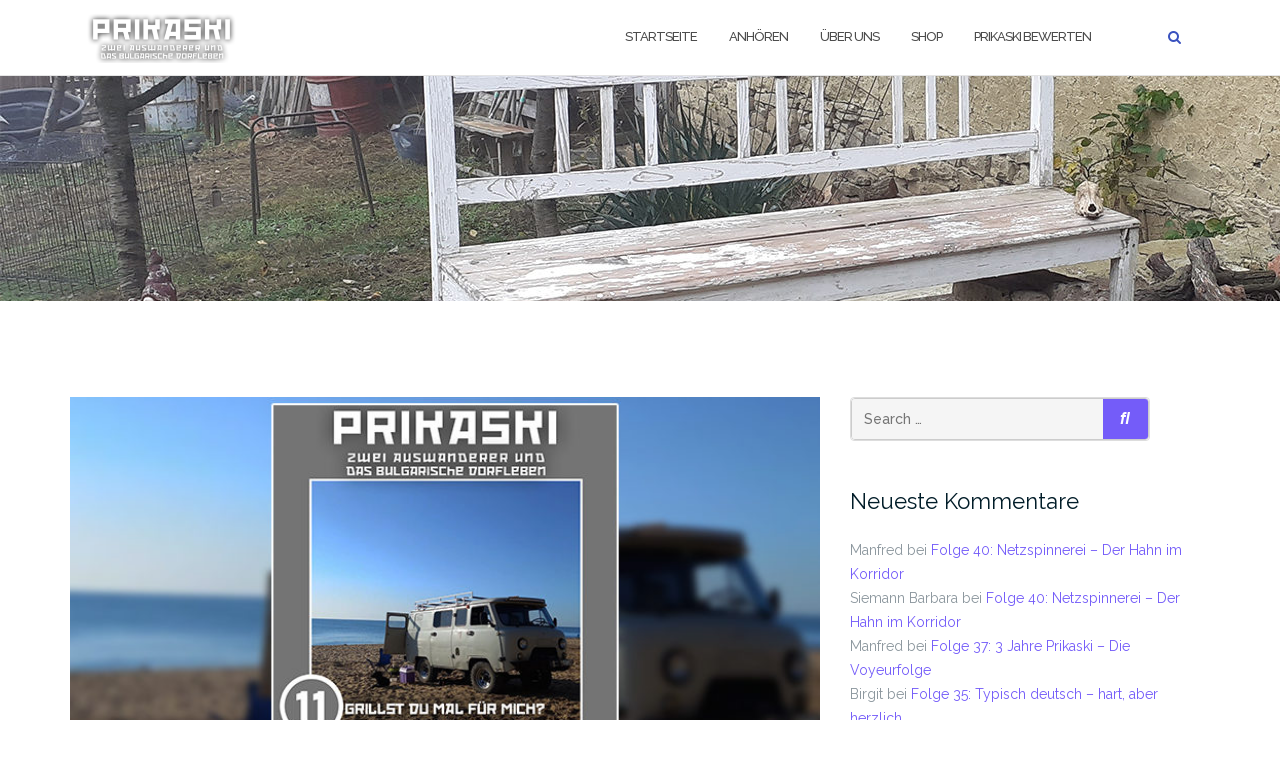

--- FILE ---
content_type: text/html; charset=UTF-8
request_url: https://prikaski.de/podcast/folge-11-grillst-du-mal-fuer-mich-nicht-immer-alles-toll/
body_size: 14207
content:

<!DOCTYPE html>
<html lang="de">
<head>
	<meta charset="UTF-8">
	<meta name="viewport" content="width=device-width, initial-scale=1">
	<link rel="profile" href="https://gmpg.org/xfn/11">
	<link rel="pingback" href="https://prikaski.de/xmlrpc.php">

	<title>Folge 11 – Grillst du mal für mich? Nicht immer alles toll. &#8211; Prikaski &#8211; Der Podcast</title>
<meta name='robots' content='max-image-preview:large' />
<link rel='dns-prefetch' href='//fonts.googleapis.com' />
<link rel="alternate" type="application/rss+xml" title="Prikaski - Der Podcast &raquo; Feed" href="https://prikaski.de/feed/" />
<link rel="alternate" type="application/rss+xml" title="Prikaski - Der Podcast &raquo; Kommentar-Feed" href="https://prikaski.de/comments/feed/" />
<link rel="alternate" type="application/rss+xml" title="Prikaski - Der Podcast &raquo; Folge 11 – Grillst du mal für mich? Nicht immer alles toll.-Kommentar-Feed" href="https://prikaski.de/podcast/folge-11-grillst-du-mal-fuer-mich-nicht-immer-alles-toll/feed/" />
<link rel="alternate" title="oEmbed (JSON)" type="application/json+oembed" href="https://prikaski.de/wp-json/oembed/1.0/embed?url=https%3A%2F%2Fprikaski.de%2Fpodcast%2Ffolge-11-grillst-du-mal-fuer-mich-nicht-immer-alles-toll%2F" />
<link rel="alternate" title="oEmbed (XML)" type="text/xml+oembed" href="https://prikaski.de/wp-json/oembed/1.0/embed?url=https%3A%2F%2Fprikaski.de%2Fpodcast%2Ffolge-11-grillst-du-mal-fuer-mich-nicht-immer-alles-toll%2F&#038;format=xml" />
<style id='wp-img-auto-sizes-contain-inline-css' type='text/css'>
img:is([sizes=auto i],[sizes^="auto," i]){contain-intrinsic-size:3000px 1500px}
/*# sourceURL=wp-img-auto-sizes-contain-inline-css */
</style>
<link rel='stylesheet' id='st-stylesheet-css' href='https://prikaski.de/wp-content/plugins/sydney-toolbox/css/styles.min.css?ver=20220107' type='text/css' media='all' />
<style id='wp-emoji-styles-inline-css' type='text/css'>

	img.wp-smiley, img.emoji {
		display: inline !important;
		border: none !important;
		box-shadow: none !important;
		height: 1em !important;
		width: 1em !important;
		margin: 0 0.07em !important;
		vertical-align: -0.1em !important;
		background: none !important;
		padding: 0 !important;
	}
/*# sourceURL=wp-emoji-styles-inline-css */
</style>
<link rel='stylesheet' id='wp-block-library-css' href='https://prikaski.de/wp-includes/css/dist/block-library/style.min.css?ver=6.9' type='text/css' media='all' />
<style id='classic-theme-styles-inline-css' type='text/css'>
/*! This file is auto-generated */
.wp-block-button__link{color:#fff;background-color:#32373c;border-radius:9999px;box-shadow:none;text-decoration:none;padding:calc(.667em + 2px) calc(1.333em + 2px);font-size:1.125em}.wp-block-file__button{background:#32373c;color:#fff;text-decoration:none}
/*# sourceURL=/wp-includes/css/classic-themes.min.css */
</style>
<style id='global-styles-inline-css' type='text/css'>
:root{--wp--preset--aspect-ratio--square: 1;--wp--preset--aspect-ratio--4-3: 4/3;--wp--preset--aspect-ratio--3-4: 3/4;--wp--preset--aspect-ratio--3-2: 3/2;--wp--preset--aspect-ratio--2-3: 2/3;--wp--preset--aspect-ratio--16-9: 16/9;--wp--preset--aspect-ratio--9-16: 9/16;--wp--preset--color--black: #000000;--wp--preset--color--cyan-bluish-gray: #abb8c3;--wp--preset--color--white: #ffffff;--wp--preset--color--pale-pink: #f78da7;--wp--preset--color--vivid-red: #cf2e2e;--wp--preset--color--luminous-vivid-orange: #ff6900;--wp--preset--color--luminous-vivid-amber: #fcb900;--wp--preset--color--light-green-cyan: #7bdcb5;--wp--preset--color--vivid-green-cyan: #00d084;--wp--preset--color--pale-cyan-blue: #8ed1fc;--wp--preset--color--vivid-cyan-blue: #0693e3;--wp--preset--color--vivid-purple: #9b51e0;--wp--preset--gradient--vivid-cyan-blue-to-vivid-purple: linear-gradient(135deg,rgb(6,147,227) 0%,rgb(155,81,224) 100%);--wp--preset--gradient--light-green-cyan-to-vivid-green-cyan: linear-gradient(135deg,rgb(122,220,180) 0%,rgb(0,208,130) 100%);--wp--preset--gradient--luminous-vivid-amber-to-luminous-vivid-orange: linear-gradient(135deg,rgb(252,185,0) 0%,rgb(255,105,0) 100%);--wp--preset--gradient--luminous-vivid-orange-to-vivid-red: linear-gradient(135deg,rgb(255,105,0) 0%,rgb(207,46,46) 100%);--wp--preset--gradient--very-light-gray-to-cyan-bluish-gray: linear-gradient(135deg,rgb(238,238,238) 0%,rgb(169,184,195) 100%);--wp--preset--gradient--cool-to-warm-spectrum: linear-gradient(135deg,rgb(74,234,220) 0%,rgb(151,120,209) 20%,rgb(207,42,186) 40%,rgb(238,44,130) 60%,rgb(251,105,98) 80%,rgb(254,248,76) 100%);--wp--preset--gradient--blush-light-purple: linear-gradient(135deg,rgb(255,206,236) 0%,rgb(152,150,240) 100%);--wp--preset--gradient--blush-bordeaux: linear-gradient(135deg,rgb(254,205,165) 0%,rgb(254,45,45) 50%,rgb(107,0,62) 100%);--wp--preset--gradient--luminous-dusk: linear-gradient(135deg,rgb(255,203,112) 0%,rgb(199,81,192) 50%,rgb(65,88,208) 100%);--wp--preset--gradient--pale-ocean: linear-gradient(135deg,rgb(255,245,203) 0%,rgb(182,227,212) 50%,rgb(51,167,181) 100%);--wp--preset--gradient--electric-grass: linear-gradient(135deg,rgb(202,248,128) 0%,rgb(113,206,126) 100%);--wp--preset--gradient--midnight: linear-gradient(135deg,rgb(2,3,129) 0%,rgb(40,116,252) 100%);--wp--preset--font-size--small: 13px;--wp--preset--font-size--medium: 20px;--wp--preset--font-size--large: 36px;--wp--preset--font-size--x-large: 42px;--wp--preset--spacing--20: 0.44rem;--wp--preset--spacing--30: 0.67rem;--wp--preset--spacing--40: 1rem;--wp--preset--spacing--50: 1.5rem;--wp--preset--spacing--60: 2.25rem;--wp--preset--spacing--70: 3.38rem;--wp--preset--spacing--80: 5.06rem;--wp--preset--shadow--natural: 6px 6px 9px rgba(0, 0, 0, 0.2);--wp--preset--shadow--deep: 12px 12px 50px rgba(0, 0, 0, 0.4);--wp--preset--shadow--sharp: 6px 6px 0px rgba(0, 0, 0, 0.2);--wp--preset--shadow--outlined: 6px 6px 0px -3px rgb(255, 255, 255), 6px 6px rgb(0, 0, 0);--wp--preset--shadow--crisp: 6px 6px 0px rgb(0, 0, 0);}:where(.is-layout-flex){gap: 0.5em;}:where(.is-layout-grid){gap: 0.5em;}body .is-layout-flex{display: flex;}.is-layout-flex{flex-wrap: wrap;align-items: center;}.is-layout-flex > :is(*, div){margin: 0;}body .is-layout-grid{display: grid;}.is-layout-grid > :is(*, div){margin: 0;}:where(.wp-block-columns.is-layout-flex){gap: 2em;}:where(.wp-block-columns.is-layout-grid){gap: 2em;}:where(.wp-block-post-template.is-layout-flex){gap: 1.25em;}:where(.wp-block-post-template.is-layout-grid){gap: 1.25em;}.has-black-color{color: var(--wp--preset--color--black) !important;}.has-cyan-bluish-gray-color{color: var(--wp--preset--color--cyan-bluish-gray) !important;}.has-white-color{color: var(--wp--preset--color--white) !important;}.has-pale-pink-color{color: var(--wp--preset--color--pale-pink) !important;}.has-vivid-red-color{color: var(--wp--preset--color--vivid-red) !important;}.has-luminous-vivid-orange-color{color: var(--wp--preset--color--luminous-vivid-orange) !important;}.has-luminous-vivid-amber-color{color: var(--wp--preset--color--luminous-vivid-amber) !important;}.has-light-green-cyan-color{color: var(--wp--preset--color--light-green-cyan) !important;}.has-vivid-green-cyan-color{color: var(--wp--preset--color--vivid-green-cyan) !important;}.has-pale-cyan-blue-color{color: var(--wp--preset--color--pale-cyan-blue) !important;}.has-vivid-cyan-blue-color{color: var(--wp--preset--color--vivid-cyan-blue) !important;}.has-vivid-purple-color{color: var(--wp--preset--color--vivid-purple) !important;}.has-black-background-color{background-color: var(--wp--preset--color--black) !important;}.has-cyan-bluish-gray-background-color{background-color: var(--wp--preset--color--cyan-bluish-gray) !important;}.has-white-background-color{background-color: var(--wp--preset--color--white) !important;}.has-pale-pink-background-color{background-color: var(--wp--preset--color--pale-pink) !important;}.has-vivid-red-background-color{background-color: var(--wp--preset--color--vivid-red) !important;}.has-luminous-vivid-orange-background-color{background-color: var(--wp--preset--color--luminous-vivid-orange) !important;}.has-luminous-vivid-amber-background-color{background-color: var(--wp--preset--color--luminous-vivid-amber) !important;}.has-light-green-cyan-background-color{background-color: var(--wp--preset--color--light-green-cyan) !important;}.has-vivid-green-cyan-background-color{background-color: var(--wp--preset--color--vivid-green-cyan) !important;}.has-pale-cyan-blue-background-color{background-color: var(--wp--preset--color--pale-cyan-blue) !important;}.has-vivid-cyan-blue-background-color{background-color: var(--wp--preset--color--vivid-cyan-blue) !important;}.has-vivid-purple-background-color{background-color: var(--wp--preset--color--vivid-purple) !important;}.has-black-border-color{border-color: var(--wp--preset--color--black) !important;}.has-cyan-bluish-gray-border-color{border-color: var(--wp--preset--color--cyan-bluish-gray) !important;}.has-white-border-color{border-color: var(--wp--preset--color--white) !important;}.has-pale-pink-border-color{border-color: var(--wp--preset--color--pale-pink) !important;}.has-vivid-red-border-color{border-color: var(--wp--preset--color--vivid-red) !important;}.has-luminous-vivid-orange-border-color{border-color: var(--wp--preset--color--luminous-vivid-orange) !important;}.has-luminous-vivid-amber-border-color{border-color: var(--wp--preset--color--luminous-vivid-amber) !important;}.has-light-green-cyan-border-color{border-color: var(--wp--preset--color--light-green-cyan) !important;}.has-vivid-green-cyan-border-color{border-color: var(--wp--preset--color--vivid-green-cyan) !important;}.has-pale-cyan-blue-border-color{border-color: var(--wp--preset--color--pale-cyan-blue) !important;}.has-vivid-cyan-blue-border-color{border-color: var(--wp--preset--color--vivid-cyan-blue) !important;}.has-vivid-purple-border-color{border-color: var(--wp--preset--color--vivid-purple) !important;}.has-vivid-cyan-blue-to-vivid-purple-gradient-background{background: var(--wp--preset--gradient--vivid-cyan-blue-to-vivid-purple) !important;}.has-light-green-cyan-to-vivid-green-cyan-gradient-background{background: var(--wp--preset--gradient--light-green-cyan-to-vivid-green-cyan) !important;}.has-luminous-vivid-amber-to-luminous-vivid-orange-gradient-background{background: var(--wp--preset--gradient--luminous-vivid-amber-to-luminous-vivid-orange) !important;}.has-luminous-vivid-orange-to-vivid-red-gradient-background{background: var(--wp--preset--gradient--luminous-vivid-orange-to-vivid-red) !important;}.has-very-light-gray-to-cyan-bluish-gray-gradient-background{background: var(--wp--preset--gradient--very-light-gray-to-cyan-bluish-gray) !important;}.has-cool-to-warm-spectrum-gradient-background{background: var(--wp--preset--gradient--cool-to-warm-spectrum) !important;}.has-blush-light-purple-gradient-background{background: var(--wp--preset--gradient--blush-light-purple) !important;}.has-blush-bordeaux-gradient-background{background: var(--wp--preset--gradient--blush-bordeaux) !important;}.has-luminous-dusk-gradient-background{background: var(--wp--preset--gradient--luminous-dusk) !important;}.has-pale-ocean-gradient-background{background: var(--wp--preset--gradient--pale-ocean) !important;}.has-electric-grass-gradient-background{background: var(--wp--preset--gradient--electric-grass) !important;}.has-midnight-gradient-background{background: var(--wp--preset--gradient--midnight) !important;}.has-small-font-size{font-size: var(--wp--preset--font-size--small) !important;}.has-medium-font-size{font-size: var(--wp--preset--font-size--medium) !important;}.has-large-font-size{font-size: var(--wp--preset--font-size--large) !important;}.has-x-large-font-size{font-size: var(--wp--preset--font-size--x-large) !important;}
:where(.wp-block-post-template.is-layout-flex){gap: 1.25em;}:where(.wp-block-post-template.is-layout-grid){gap: 1.25em;}
:where(.wp-block-term-template.is-layout-flex){gap: 1.25em;}:where(.wp-block-term-template.is-layout-grid){gap: 1.25em;}
:where(.wp-block-columns.is-layout-flex){gap: 2em;}:where(.wp-block-columns.is-layout-grid){gap: 2em;}
:root :where(.wp-block-pullquote){font-size: 1.5em;line-height: 1.6;}
/*# sourceURL=global-styles-inline-css */
</style>
<link rel='stylesheet' id='poll-maker-ays-css' href='https://prikaski.de/wp-content/plugins/poll-maker/public/css/poll-maker-ays-public.css?ver=6.1.6' type='text/css' media='all' />
<link rel='stylesheet' id='bootstrap-css' href='https://prikaski.de/wp-content/themes/shapely/assets/css/bootstrap.min.css?ver=6.9' type='text/css' media='all' />
<link rel='stylesheet' id='font-awesome-css' href='https://prikaski.de/wp-content/plugins/elementor/assets/lib/font-awesome/css/font-awesome.min.css?ver=4.7.0' type='text/css' media='all' />
<link rel='stylesheet' id='shapely-fonts-css' href='//fonts.googleapis.com/css?family=Raleway%3A100%2C300%2C400%2C500%2C600%2C700&#038;display=swap&#038;ver=6.9' type='text/css' media='all' />
<link rel='stylesheet' id='flexslider-css' href='https://prikaski.de/wp-content/themes/shapely/assets/css/flexslider.css?ver=6.9' type='text/css' media='all' />
<link rel='stylesheet' id='shapely-style-css' href='https://prikaski.de/wp-content/themes/shapely/style.css?ver=6.9' type='text/css' media='all' />
<link rel='stylesheet' id='shapely-custom-css' href='https://prikaski.de/wp-content/themes/shapely/assets/css/custom.css?ver=6.9' type='text/css' media='all' />
<link rel='stylesheet' id='owl.carousel-css' href='https://prikaski.de/wp-content/themes/shapely/assets/js/owl-carousel/owl.carousel.min.css?ver=6.9' type='text/css' media='all' />
<link rel='stylesheet' id='owl.carousel.theme-css' href='https://prikaski.de/wp-content/themes/shapely/assets/js/owl-carousel/owl.theme.default.css?ver=6.9' type='text/css' media='all' />
<link rel='stylesheet' id='elementor-frontend-css' href='https://prikaski.de/wp-content/plugins/elementor/assets/css/frontend.min.css?ver=3.33.6' type='text/css' media='all' />
<link rel='stylesheet' id='eael-general-css' href='https://prikaski.de/wp-content/plugins/essential-addons-for-elementor-lite/assets/front-end/css/view/general.min.css?ver=6.5.4' type='text/css' media='all' />
<script type="text/javascript" src="https://prikaski.de/wp-includes/js/tinymce/tinymce.min.js?ver=49110-20250317" id="wp-tinymce-root-js"></script>
<script type="text/javascript" src="https://prikaski.de/wp-includes/js/tinymce/plugins/compat3x/plugin.min.js?ver=49110-20250317" id="wp-tinymce-js"></script>
<script type="text/javascript" src="https://prikaski.de/wp-includes/js/jquery/jquery.min.js?ver=3.7.1" id="jquery-core-js"></script>
<script type="text/javascript" src="https://prikaski.de/wp-includes/js/jquery/jquery-migrate.min.js?ver=3.4.1" id="jquery-migrate-js"></script>
<link rel="https://api.w.org/" href="https://prikaski.de/wp-json/" /><link rel="alternate" title="JSON" type="application/json" href="https://prikaski.de/wp-json/wp/v2/podcast/151" /><link rel="EditURI" type="application/rsd+xml" title="RSD" href="https://prikaski.de/xmlrpc.php?rsd" />
<meta name="generator" content="WordPress 6.9" />
<meta name="generator" content="Seriously Simple Podcasting 3.14.1" />
<link rel="canonical" href="https://prikaski.de/podcast/folge-11-grillst-du-mal-fuer-mich-nicht-immer-alles-toll/" />
<link rel='shortlink' href='https://prikaski.de/?p=151' />

<link rel="alternate" type="application/rss+xml" title="Podcast RSS-Feed" href="https://prikaski.de/feed/podcast" />

			<style>
				.sydney-svg-icon {
					display: inline-block;
					width: 16px;
					height: 16px;
					vertical-align: middle;
					line-height: 1;
				}
				.team-item .team-social li .sydney-svg-icon {
					width: 14px;
				}
				.roll-team:not(.style1) .team-item .team-social li .sydney-svg-icon {
					fill: #fff;
				}
				.team-item .team-social li:hover .sydney-svg-icon {
					fill: #000;
				}
				.team_hover_edits .team-social li a .sydney-svg-icon {
					fill: #000;
				}
				.team_hover_edits .team-social li:hover a .sydney-svg-icon {
					fill: #fff;
				}	
				.single-sydney-projects .entry-thumb {
					text-align: left;
				}	

			</style>
		<style type="text/css"></style><meta name="generator" content="Elementor 3.33.6; features: additional_custom_breakpoints; settings: css_print_method-external, google_font-enabled, font_display-auto">
<style type="text/css">.recentcomments a{display:inline !important;padding:0 !important;margin:0 !important;}</style>			<style>
				.e-con.e-parent:nth-of-type(n+4):not(.e-lazyloaded):not(.e-no-lazyload),
				.e-con.e-parent:nth-of-type(n+4):not(.e-lazyloaded):not(.e-no-lazyload) * {
					background-image: none !important;
				}
				@media screen and (max-height: 1024px) {
					.e-con.e-parent:nth-of-type(n+3):not(.e-lazyloaded):not(.e-no-lazyload),
					.e-con.e-parent:nth-of-type(n+3):not(.e-lazyloaded):not(.e-no-lazyload) * {
						background-image: none !important;
					}
				}
				@media screen and (max-height: 640px) {
					.e-con.e-parent:nth-of-type(n+2):not(.e-lazyloaded):not(.e-no-lazyload),
					.e-con.e-parent:nth-of-type(n+2):not(.e-lazyloaded):not(.e-no-lazyload) * {
						background-image: none !important;
					}
				}
			</style>
					<style type="text/css" id="wp-custom-css">
			.header-image-bg .page-title,.post-meta,.author-bio,.shapely-related-posts {
    display: none;
}		</style>
		</head>

<body class="wp-singular podcast-template-default single single-podcast postid-151 wp-custom-logo wp-theme-shapely has-sidebar-right elementor-default elementor-kit-14">
	<div id="page" class="site">
	<a class="skip-link screen-reader-text" href="#content">Zum Inhalt springen</a>

	<header id="masthead" class="site-header" role="banner">
		<div class="nav-container">
			<nav  id="site-navigation" class="main-navigation" role="navigation">
				<div class="container nav-bar">
					<div class="flex-row">
						<div class="module left site-title-container">
							<a href="https://prikaski.de/" class="custom-logo-link" rel="home" itemprop="url"><img width="151" height="50" src="https://prikaski.de/wp-content/uploads/2020/11/cropped-приказки-FINAL-LOGO-300x99.png" class="custom-logo logo" alt="Prikaski &#8211; Der Podcast" itemprop="logo" decoding="async" srcset="https://prikaski.de/wp-content/uploads/2020/11/cropped-приказки-FINAL-LOGO-300x99.png 300w, https://prikaski.de/wp-content/uploads/2020/11/cropped-приказки-FINAL-LOGO-1024x340.png 1024w, https://prikaski.de/wp-content/uploads/2020/11/cropped-приказки-FINAL-LOGO-768x255.png 768w, https://prikaski.de/wp-content/uploads/2020/11/cropped-приказки-FINAL-LOGO.png 1490w" sizes="(max-width: 151px) 100vw, 151px" /></a>						</div>
						<button class="module widget-handle mobile-toggle right visible-sm visible-xs">
							<i class="fa fa-bars"></i>
						</button>
						<div class="module-group right">
							<div class="module left">
								<div class="collapse navbar-collapse navbar-ex1-collapse"><ul id="menu" class="menu"><li id="menu-item-18" class="menu-item menu-item-type-custom menu-item-object-custom menu-item-home menu-item-18"><a title="Startseite" href="https://prikaski.de/">Startseite</a></li>
<li id="menu-item-76" class="menu-item menu-item-type-taxonomy menu-item-object-series current-podcast-ancestor current-menu-parent current-podcast-parent menu-item-76"><a title="Anhören" href="https://prikaski.de/series/prikaski/">Anhören</a></li>
<li id="menu-item-21" class="menu-item menu-item-type-post_type menu-item-object-page menu-item-21"><a title="Über uns" href="https://prikaski.de/ueber-uns/">Über uns</a></li>
<li id="menu-item-322" class="menu-item menu-item-type-custom menu-item-object-custom menu-item-322"><a title="Shop" href="https://prikaski-podcast.myspreadshop.de/">Shop</a></li>
<li id="menu-item-146" class="menu-item menu-item-type-post_type menu-item-object-page menu-item-146"><a title="Prikaski bewerten" href="https://prikaski.de/bewertungen/">Prikaski bewerten</a></li>
</ul></div>							</div>
							<!--end of menu module-->
							<div class="module widget-handle search-widget-handle hidden-xs hidden-sm">
								<button class="search">
									<i class="fa fa-search"></i>
									<span class="title">Website-Suche</span>
								</button>
								<div class="function">
									<form role="search"  method="get" class="search-form" action="https://prikaski.de/" method="get" class="search-form" action="https://prikaski.de/">
		<div class="search-form-wrapper">
			<input type="search" class="search-field" placeholder="Search &hellip;" value="" name="s" />
			<button type="submit" class="search-submit">
				<span class="screen-reader-text">Search</span>
				<i class="fas fa-search" aria-hidden="true"></i>
			</button>
		</div>
	</form>								</div>
							</div>
						</div>
						<!--end of module group-->
					</div>
				</div>
			</nav><!-- #site-navigation -->
		</div>
	</header><!-- #masthead -->
	<div id="content" class="main-container">
					<div class="header-callout">
						<section class="page-title-section bg-secondary header-image-bg" style="background-image:url(https://prikaski.de/wp-content/uploads/2020/11/Untitled-2-2.jpg)">
			<div class="container">
				<div class="row">
																<div class="col-xs-12">
							<h3 class="page-title" >
								Folge 11 – Grillst du mal für mich? Nicht immer alles toll.							</h3>
													</div>
										
				</div>
				<!--end of row-->
			</div>
			<!--end of container-->
		</section>
					</div>
		
		<section class="content-area ">
			<div id="main" class="container" role="main">
	<div class="row">
				<div id="primary" class="col-md-8 mb-xs-24 sidebar-right">
			<article id="post-151" class="post-content post-grid-wide post-151 podcast type-podcast status-publish has-post-thumbnail hentry series-prikaski">
	<header class="entry-header nolist">
						<a href="https://prikaski.de/podcast/folge-11-grillst-du-mal-fuer-mich-nicht-immer-alles-toll/">
			<img fetchpriority="high" width="730" height="350" src="https://prikaski.de/wp-content/uploads/2021/09/Cover-Folge-11-quer-730x350.jpg" class="attachment-shapely-featured size-shapely-featured wp-post-image" alt="" />		</a>
		
			</header><!-- .entry-header -->
	<div class="entry-content">
					<h2 class="post-title entry-title">
				<a href="https://prikaski.de/podcast/folge-11-grillst-du-mal-fuer-mich-nicht-immer-alles-toll/">Folge 11 – Grillst du mal für mich? Nicht&hellip;</a>
			</h2>
		
		<div class="entry-meta">
			
		<ul class="post-meta">
					<li><span class="posted-on"><time class="entry-date published" datetime="2021-09-20T07:58:20+00:00">September 20, 2021</time><time class="updated" datetime="2022-01-24T11:55:39+00:00">Januar 24, 2022</time></span></li>
							<li><span>von <a href="https://prikaski.de/author/bjoern/" title="Bjoern">Bjoern</a></span></li>
				</ul>
				</div>

					<div class="shapely-content dropcaps-content">
				<div class="podcast_player"><div id="2856294876" class="castos-player dark-mode " tabindex="0" data-episode="151" data-player_id="2856294876">
	<div class="player">
		<div class="player__main">
			<div class="player__artwork player__artwork-151">
				<img decoding="async" src="https://prikaski.de/wp-content/uploads/2022/10/prikaskisq-150x150.jpg"
					 alt="Prikaski"
					 title="Prikaski">
			</div>
			<div class="player__body">
				<div class="currently-playing">
					<div class="show player__podcast-title">
						Prikaski					</div>
					<div class="episode-title player__episode-title">Folge 11 – Grillst du mal für mich? Nicht immer alles toll.</div>
				</div>
				<div class="play-progress">
					<div class="play-pause-controls">
						<button title="Play" aria-label="Play Episode" aria-pressed="false" class="play-btn">
							<span class="screen-reader-text">Play Episode</span>
						</button>
						<button title="Pause" aria-label="Pause Episode" aria-pressed="false" class="pause-btn hide">
							<span class="screen-reader-text">Pause Episode</span>
						</button>
						<img decoding="async" src="https://prikaski.de/wp-content/plugins/seriously-simple-podcasting/assets/css/images/player/images/icon-loader.svg" alt="Loading" class="ssp-loader hide"/>
					</div>
					<div>
						<audio preload="none" class="clip clip-151">
							<source src="https://prikaski.de/folgen/folge11.mp3">
						</audio>
						<div class="ssp-progress" role="progressbar" title="Seek" aria-valuenow="0" aria-valuemin="0" aria-valuemax="5576">
							<span class="progress__filled"></span>
						</div>
						<div class="ssp-playback playback">
							<div class="playback__controls">
								<button class="player-btn player-btn__volume" title="Mute/Unmute">
									<span class="screen-reader-text">Mute/Unmute Episode</span>
								</button>
								<button data-skip="-10" class="player-btn player-btn__rwd" title="Rewind 10 seconds">
									<span class="screen-reader-text">Rewind 10 Seconds</span>
								</button>
								<button data-speed="1" class="player-btn player-btn__speed" title="Playback Speed" aria-label="Playback Speed">1x</button>
								<button data-skip="30" class="player-btn player-btn__fwd" title="Fast Forward 30 seconds">
									<span class="screen-reader-text">Fast Forward 30 seconds</span>
								</button>
							</div>
							<div class="playback__timers">
								<time class="ssp-timer">00:00</time>
								<span>/</span>
								<!-- We need actual duration here from the server -->
								<time class="ssp-duration" datetime="PT1H32M56S">1:32:56</time>
							</div>
						</div>
					</div>
				</div>
									<nav class="player-panels-nav">
													<button class="subscribe-btn" id="subscribe-btn-151" title="Abonnieren">Abonnieren</button>
																			<button class="share-btn" id="share-btn-151" title="Teilen">Teilen</button>
											</nav>
							</div>
		</div>
	</div>
			<div class="player-panels player-panels-151">
							<div class="subscribe player-panel subscribe-151">
					<div class="close-btn close-btn-151">
						<span></span>
						<span></span>
					</div>
					<div class="panel__inner">
						<div class="subscribe-icons">
																												</div>
						<div class="player-panel-row" aria-label="RSS Feed URL">
							<div class="title">RSS Feed</div>
							<div>
								<input value="https://prikaski.de/feed/podcast/prikaski" class="input-rss input-rss-151" title="RSS Feed URL" readonly />
							</div>
							<button class="copy-rss copy-rss-151" title="Copy RSS Feed URL" aria-label="Copy RSS Feed URL"></button>
						</div>
					</div>
				</div>
										<div class="share share-151 player-panel">
					<div class="close-btn close-btn-151">
						<span></span>
						<span></span>
					</div>
					<div class="player-panel-row">
						<div class="title">
							Teilen						</div>
						<div class="icons-holder">
							<a href="https://www.facebook.com/sharer/sharer.php?u=https://prikaski.de/podcast/folge-11-grillst-du-mal-fuer-mich-nicht-immer-alles-toll/&t=Folge 11 – Grillst du mal für mich? Nicht immer alles toll."
							   target="_blank" rel="noopener noreferrer" class="share-icon facebook" title="Auf Facebook teilen">
								<span></span>
							</a>
							<a href="https://twitter.com/intent/tweet?text=https://prikaski.de/podcast/folge-11-grillst-du-mal-fuer-mich-nicht-immer-alles-toll/&url=Folge 11 – Grillst du mal für mich? Nicht immer alles toll."
							   target="_blank" rel="noopener noreferrer" class="share-icon twitter" title="Auf Twitter teilen">
								<span></span>
							</a>
							<a href="https://prikaski.de/folgen/folge11.mp3"
							   target="_blank" rel="noopener noreferrer" class="share-icon download" title="Download" download>
								<span></span>
							</a>
						</div>
					</div>
					<div class="player-panel-row">
						<div class="title">
							Link						</div>
						<div>
							<input value="https://prikaski.de/podcast/folge-11-grillst-du-mal-fuer-mich-nicht-immer-alles-toll/" class="input-link input-link-151" title="Episode URL" readonly />
						</div>
						<button class="copy-link copy-link-151" title="Copy Episode URL" aria-label="Copy Episode URL" readonly=""></button>
					</div>
					<div class="player-panel-row">
						<div class="title">
							Embed						</div>
						<div style="height: 10px;">
							<input type="text" value='&lt;blockquote class=&quot;wp-embedded-content&quot; data-secret=&quot;YqDckBEimR&quot;&gt;&lt;a href=&quot;https://prikaski.de/podcast/folge-11-grillst-du-mal-fuer-mich-nicht-immer-alles-toll/&quot;&gt;Folge 11 – Grillst du mal für mich? Nicht immer alles toll.&lt;/a&gt;&lt;/blockquote&gt;&lt;iframe sandbox=&quot;allow-scripts&quot; security=&quot;restricted&quot; src=&quot;https://prikaski.de/podcast/folge-11-grillst-du-mal-fuer-mich-nicht-immer-alles-toll/embed/#?secret=YqDckBEimR&quot; width=&quot;500&quot; height=&quot;350&quot; title=&quot;&#8222;Folge 11 – Grillst du mal für mich? Nicht immer alles toll.&#8220; &#8211; Prikaski - Der Podcast&quot; data-secret=&quot;YqDckBEimR&quot; frameborder=&quot;0&quot; marginwidth=&quot;0&quot; marginheight=&quot;0&quot; scrolling=&quot;no&quot; class=&quot;wp-embedded-content&quot;&gt;&lt;/iframe&gt;&lt;script type=&quot;text/javascript&quot;&gt;
/* &lt;![CDATA[ */
/*! This file is auto-generated */
!function(d,l){&quot;use strict&quot;;l.querySelector&amp;&amp;d.addEventListener&amp;&amp;&quot;undefined&quot;!=typeof URL&amp;&amp;(d.wp=d.wp||{},d.wp.receiveEmbedMessage||(d.wp.receiveEmbedMessage=function(e){var t=e.data;if((t||t.secret||t.message||t.value)&amp;&amp;!/[^a-zA-Z0-9]/.test(t.secret)){for(var s,r,n,a=l.querySelectorAll(&#039;iframe[data-secret=&quot;&#039;+t.secret+&#039;&quot;]&#039;),o=l.querySelectorAll(&#039;blockquote[data-secret=&quot;&#039;+t.secret+&#039;&quot;]&#039;),c=new RegExp(&quot;^https?:$&quot;,&quot;i&quot;),i=0;i&lt;o.length;i++)o[i].style.display=&quot;none&quot;;for(i=0;i&lt;a.length;i++)s=a[i],e.source===s.contentWindow&amp;&amp;(s.removeAttribute(&quot;style&quot;),&quot;height&quot;===t.message?(1e3&lt;(r=parseInt(t.value,10))?r=1e3:~~r&lt;200&amp;&amp;(r=200),s.height=r):&quot;link&quot;===t.message&amp;&amp;(r=new URL(s.getAttribute(&quot;src&quot;)),n=new URL(t.value),c.test(n.protocol))&amp;&amp;n.host===r.host&amp;&amp;l.activeElement===s&amp;&amp;(d.top.location.href=t.value))}},d.addEventListener(&quot;message&quot;,d.wp.receiveEmbedMessage,!1),l.addEventListener(&quot;DOMContentLoaded&quot;,function(){for(var e,t,s=l.querySelectorAll(&quot;iframe.wp-embedded-content&quot;),r=0;r&lt;s.length;r++)(t=(e=s[r]).getAttribute(&quot;data-secret&quot;))||(t=Math.random().toString(36).substring(2,12),e.src+=&quot;#?secret=&quot;+t,e.setAttribute(&quot;data-secret&quot;,t)),e.contentWindow.postMessage({message:&quot;ready&quot;,secret:t},&quot;*&quot;)},!1)))}(window,document);
//# sourceURL=https://prikaski.de/wp-includes/js/wp-embed.min.js
/* ]]&gt; */
&lt;/script&gt;
'
								   title="Embed Code"
								   class="input-embed input-embed-151" readonly/>
						</div>
						<button class="copy-embed copy-embed-151" title="Copy Embed Code" aria-label="Copy Embed Code"></button>
					</div>
				</div>
					</div>
	
	

	</div>
<div class="podcast_meta"><aside><p><a href="https://prikaski.de/podcast-download/151/folge-11-grillst-du-mal-fuer-mich-nicht-immer-alles-toll?ref=download" title="Folge 11 – Grillst du mal für mich? Nicht immer alles toll. " class="podcast-meta-download">Datei herunterladen</a> | <a href="https://prikaski.de/podcast-download/151/folge-11-grillst-du-mal-fuer-mich-nicht-immer-alles-toll?ref=new_window" target="_blank" title="Folge 11 – Grillst du mal für mich? Nicht immer alles toll. " class="podcast-meta-new-window">In neuem Fenster abspielen</a> | <span class="podcast-meta-duration">Audiolänge: 1:32:56</span> | <span class="podcast-meta-date">Aufgenommen am  September 12, 2021</span></p></aside></div></div>
<p>Das in Bulgarien ist schon super, aber wo Licht ist, ist immer auch Schatten. Diesen Monat nehmen Ben und Björn mal die rosarote Brille ab und lästern mal so richtig über all das, was ihnen  nicht gefällt. Und Ben war in der Ukraine mit seinem etwas anderen Campingmobil..</p>
<div style='text-align:center' class='yasr-auto-insert-visitor'><!--Yasr Visitor Votes Shortcode--><div id='yasr_visitor_votes_f6e69264c99af' class='yasr-visitor-votes'><div class="yasr-custom-text-vv-before yasr-custom-text-vv-before-151">Folge bewerten</div><div id='yasr-vv-second-row-container-f6e69264c99af'
                                        class='yasr-vv-second-row-container'><div id='yasr-visitor-votes-rater-f6e69264c99af'
                                      class='yasr-rater-stars-vv'
                                      data-rater-postid='151'
                                      data-rating='4.7'
                                      data-rater-starsize='24'
                                      data-rater-readonly='false'
                                      data-rater-nonce='885c3d327c'
                                      data-issingular='true'
                                    ></div><div class="yasr-vv-stats-text-container" id="yasr-vv-stats-text-container-f6e69264c99af"><svg xmlns="https://www.w3.org/2000/svg" width="20" height="20"
                                   class="yasr-dashicons-visitor-stats"
                                   data-postid="151"
                                   id="yasr-stats-dashicon-f6e69264c99af">
                                   <path d="M18 18v-16h-4v16h4zM12 18v-11h-4v11h4zM6 18v-8h-4v8h4z"></path>
                               </svg><span id="yasr-vv-text-container-f6e69264c99af" class="yasr-vv-text-container">[Gesamt: <span id="yasr-vv-votes-number-container-f6e69264c99af">25</span>  Durchschnitt: <span id="yasr-vv-average-container-f6e69264c99af">4.7</span>]</span></div><div id='yasr-vv-loader-f6e69264c99af' class='yasr-vv-container-loader'></div></div><div id='yasr-vv-bottom-container-f6e69264c99af' class='yasr-vv-bottom-container'></div></div><!--End Yasr Visitor Votes Shortcode--></div>			</div>
			</div><!-- .entry-content -->

			<div class="shapely-next-prev row">
			<div class="col-md-6 text-left">
				<div class="wrapper"><span class="fa fa-angle-left"></span> <a href="https://prikaski.de/podcast/folge-10-hier-und-dort-schlager-und-chalga/" rel="prev">Folge 10 &#8211; Hier und dort, Schlager und Chalga</a></div>			</div>
			<div class="col-md-6 text-right">
				<div class="wrapper"><a href="https://prikaski.de/podcast/folge-12-herzcheninfarkt-kinderkram/" rel="next">Folge 12 – Herzcheninfarkt &#8211; Kinderkram</a> <span class="fa fa-angle-right"></span></div>			</div>
		</div>

		
		<div class="author-bio">
			<div class="row">
				<div class="col-sm-2">
					<div class="avatar">
											</div>
				</div>
				<div class="col-sm-10">
					<span class="vcard author"><b class="fn">Bjoern</b></span>
					<div>
											</div>
										<ul class="list-inline social-list author-social">
											</ul>
				</div>
			</div>
		</div>
		<!--end of author-bio-->
		
			</article>

<div id="comments" class="comments-area comments  nolist">
		<div id="respond" class="comment-respond">
		<h3 id="reply-title" class="comment-reply-title">Schreibe einen Kommentar <small><a rel="nofollow" id="cancel-comment-reply-link" href="/podcast/folge-11-grillst-du-mal-fuer-mich-nicht-immer-alles-toll/#respond" style="display:none;">Antwort abbrechen</a></small></h3><form action="https://prikaski.de/wp-comments-post.php" method="post" id="commentform" class="comment-form"><p class="comment-notes"><span id="email-notes">Deine E-Mail-Adresse wird nicht veröffentlicht.</span> <span class="required-field-message">Erforderliche Felder sind mit <span class="required">*</span> markiert</span></p><textarea placeholder="Kommentar" id="comment" name="comment" cols="45" rows="8" aria-required="true" required="required"></textarea><input id="author" placeholder="Dein Name*" name="author" type="text" value="" size="30"  aria-required='true' required="required" />
<input id="email" name="email" type="email" placeholder="E-Mail-Adresse*" value="" size="30" aria-required='true' required="required" />
<input placeholder="Deine Website (optional)" id="url" name="url" type="text" value="" size="30" />
<p class="comment-form-cookies-consent"><input id="wp-comment-cookies-consent" name="wp-comment-cookies-consent" type="checkbox" value="yes" /> <label for="wp-comment-cookies-consent">Meinen Namen, meine E-Mail-Adresse und meine Website in diesem Browser für die nächste Kommentierung speichern.</label></p>
<p class="form-submit"><input name="submit" type="submit" id="submit" class="submit" value="Schreib einen Kommentar" /> <input type='hidden' name='comment_post_ID' value='151' id='comment_post_ID' />
<input type='hidden' name='comment_parent' id='comment_parent' value='0' />
</p></form>	</div><!-- #respond -->
	
</div><!-- #comments -->
		</div><!-- #primary -->
		

<aside id="secondary" class="widget-area col-md-4" role="complementary">
	<div id="search-2" class="widget widget_search"><form role="search"  method="get" class="search-form" action="https://prikaski.de/" method="get" class="search-form" action="https://prikaski.de/">
		<div class="search-form-wrapper">
			<input type="search" class="search-field" placeholder="Search &hellip;" value="" name="s" />
			<button type="submit" class="search-submit">
				<span class="screen-reader-text">Search</span>
				<i class="fas fa-search" aria-hidden="true"></i>
			</button>
		</div>
	</form></div><div id="recent-comments-2" class="widget widget_recent_comments"><h2 class="widget-title">Neueste Kommentare</h2><ul id="recentcomments"><li class="recentcomments"><span class="comment-author-link">Manfred</span> bei <a href="https://prikaski.de/podcast/folge-40-netzspinnerei-der-hahn-im-korridor/#comment-70">Folge 40: Netzspinnerei &#8211; Der Hahn im Korridor</a></li><li class="recentcomments"><span class="comment-author-link">Siemann Barbara</span> bei <a href="https://prikaski.de/podcast/folge-40-netzspinnerei-der-hahn-im-korridor/#comment-67">Folge 40: Netzspinnerei &#8211; Der Hahn im Korridor</a></li><li class="recentcomments"><span class="comment-author-link">Manfred</span> bei <a href="https://prikaski.de/podcast/folge-37-3-jahre-prikaski-die-voyeurfolge/#comment-49">Folge 37: 3 Jahre Prikaski &#8211; Die Voyeurfolge</a></li><li class="recentcomments"><span class="comment-author-link">Birgit</span> bei <a href="https://prikaski.de/podcast/folge-35-typisch-deutsch-hart-aber-herzlich/#comment-47">Folge 35: Typisch deutsch &#8211; hart, aber herzlich</a></li><li class="recentcomments"><span class="comment-author-link">Monti</span> bei <a href="https://prikaski.de/podcast/folge-28-die-wurst-bleibt-draussen-500-dunkle-jahre/#comment-43">Folge 28: Die Wurst bleibt draussen &#8211; 500 Dunkle Jahre</a></li></ul></div><div id="archives-2" class="widget widget_archive"><h2 class="widget-title">Archiv</h2>
			<ul>
							</ul>

			</div><div id="categories-2" class="widget widget_categories"><h2 class="widget-title">Kategorien</h2>
			<ul>
				<li class="cat-item-none">Keine Kategorien</li>			</ul>

			</div><div id="meta-2" class="widget widget_meta"><h2 class="widget-title">Meta</h2>
		<ul>
						<li><a href="https://prikaski.de/wp-login.php">Anmelden</a></li>
			<li><a href="https://prikaski.de/feed/">Feed der Einträge</a></li>
			<li><a href="https://prikaski.de/comments/feed/">Kommentar-Feed</a></li>

			<li><a href="https://de.wordpress.org/">WordPress.org</a></li>
		</ul>

		</div></aside><!-- #secondary -->
	</div>

</div><!-- #main -->
</section><!-- section -->

<div class="footer-callout">
	</div>

<footer id="colophon" class="site-footer footer bg-dark" role="contentinfo">
	<div class="container footer-inner">
		<div class="row">
			

<div class="footer-widget-area">
			<div class="col-md-3 col-sm-6 footer-widget" role="complementary">
			<div id="nav_menu-3" class="widget widget_nav_menu"><div class="menu-metanavi-container"><ul id="menu-metanavi" class="menu"><li id="menu-item-39" class="menu-item menu-item-type-post_type menu-item-object-page menu-item-39"><a href="https://prikaski.de/datenschutz/">Datenschutz</a></li>
<li id="menu-item-40" class="menu-item menu-item-type-post_type menu-item-object-page menu-item-40"><a href="https://prikaski.de/impressum/">Impressum</a></li>
</ul></div></div>		</div><!-- .widget-area .first -->
	
			<div class="col-md-3 col-sm-6 footer-widget" role="complementary">
			<div id="media_image-7" class="widget widget_media_image"><a href="https://prikaski.de/series/prikaski/"><img width="549" height="160" src="https://prikaski.de/wp-content/uploads/2021/01/prikaski-jetzt-anhoeren.png" class="image wp-image-102  attachment-full size-full" alt="" style="max-width: 100%; height: auto;" decoding="async" srcset="https://prikaski.de/wp-content/uploads/2021/01/prikaski-jetzt-anhoeren.png 549w, https://prikaski.de/wp-content/uploads/2021/01/prikaski-jetzt-anhoeren-300x87.png 300w, https://prikaski.de/wp-content/uploads/2021/01/prikaski-jetzt-anhoeren-228x66.png 228w" sizes="(max-width: 549px) 100vw, 549px" /></a></div><div id="media_image-6" class="widget widget_media_image"><a href="https://open.spotify.com/show/5a2dFf80Jx4wt8ID7TjoPb"><img width="300" height="87" src="https://prikaski.de/wp-content/uploads/2021/01/prikaski-spotify-300x87.png" class="image wp-image-94  attachment-medium size-medium" alt="" style="max-width: 100%; height: auto;" decoding="async" srcset="https://prikaski.de/wp-content/uploads/2021/01/prikaski-spotify-300x87.png 300w, https://prikaski.de/wp-content/uploads/2021/01/prikaski-spotify-228x66.png 228w, https://prikaski.de/wp-content/uploads/2021/01/prikaski-spotify.png 549w" sizes="(max-width: 300px) 100vw, 300px" /></a></div><div id="media_image-8" class="widget widget_media_image"><a href="https://www.youtube.com/@prikaski.podcast"><img width="300" height="87" src="https://prikaski.de/wp-content/uploads/2025/01/prikaski-youtube-300x87.png" class="image wp-image-313  attachment-medium size-medium" alt="" style="max-width: 100%; height: auto;" decoding="async" srcset="https://prikaski.de/wp-content/uploads/2025/01/prikaski-youtube-300x87.png 300w, https://prikaski.de/wp-content/uploads/2025/01/prikaski-youtube-228x66.png 228w, https://prikaski.de/wp-content/uploads/2025/01/prikaski-youtube.png 549w" sizes="(max-width: 300px) 100vw, 300px" /></a></div><div id="media_image-9" class="widget widget_media_image"><a href="https://podcasts.apple.com/us/podcast/prikaski-der-bulgarienpodcast/id1710896344"><img width="300" height="87" src="https://prikaski.de/wp-content/uploads/2024/06/prikaski-apple-podcast-300x87.png" class="image wp-image-289  attachment-medium size-medium" alt="" style="max-width: 100%; height: auto;" decoding="async" srcset="https://prikaski.de/wp-content/uploads/2024/06/prikaski-apple-podcast-300x87.png 300w, https://prikaski.de/wp-content/uploads/2024/06/prikaski-apple-podcast-228x66.png 228w, https://prikaski.de/wp-content/uploads/2024/06/prikaski-apple-podcast.png 549w" sizes="(max-width: 300px) 100vw, 300px" /></a></div><div id="media_image-10" class="widget widget_media_image"><a href="https://www.podcast.de/podcast/930178/"><img width="300" height="87" src="https://prikaski.de/wp-content/uploads/2021/02/prikaski-podcast-de-300x87.png" class="image wp-image-108  attachment-medium size-medium" alt="" style="max-width: 100%; height: auto;" decoding="async" srcset="https://prikaski.de/wp-content/uploads/2021/02/prikaski-podcast-de-300x87.png 300w, https://prikaski.de/wp-content/uploads/2021/02/prikaski-podcast-de-228x66.png 228w, https://prikaski.de/wp-content/uploads/2021/02/prikaski-podcast-de.png 549w" sizes="(max-width: 300px) 100vw, 300px" /></a></div>		</div><!-- .widget-area .second -->
	
			<div class="col-md-3 col-sm-6 footer-widget" role="complementary">
			<div id="text-5" class="widget widget_text"><h2 class="widget-title">Podcast Prikaski</h2>			<div class="textwidget"><p>Das sind wir &#8211; Björn und Ben. Im Grunde haben wir sehr viele Gemeinsamkeiten wie z.B. die Liebe zu Metal und Bier, wir leben beide mit unseren Familien und Tieren auf bulgarischen Dörfern, wir sind gleich alt und wir sind selbständig. Und doch sind unsere Leben sehr unterschiedlich, wie wir immer wieder aufs Neue feststellen. In unserem Podcast geht es um das bulgarische Dorfleben mit all seinen Tücken, jede Menge Spaß und unsere Erlebnisse und Erfahrungen als integrierte Ausländer in Bulgarien.</p>
</div>
		</div>		</div><!-- .widget-area .third -->
	
			<div class="col-md-3 col-sm-6 footer-widget" role="complementary">
			<div id="text-3" class="widget widget_text"><h2 class="widget-title">Kontakt</h2>			<div class="textwidget"><p>Fragen, Meinungen und Kommentare? Schreibt eine Mail an info@prikaski.de. Wenn Ihr Björn oder Ben direkt erreichen wollt, findet ihr <a href="https://prikaski.de/ueber-uns/">hier</a> die jeweiligen Social Media Kontakte und Websites</p>
</div>
		</div>		</div><!-- .widget-area .third -->
	</div>
		</div>

		<div class="row">
			<div class="site-info col-sm-6">
				<div class="copyright-text">
					© Ben und Björn. Klauen verboten, teilen erwünscht				</div>
				<div class="footer-credits">
					Theme von <a href="https://colorlib.com/" target="_blank" rel="nofollow noopener" title="Colorlib">Colorlib</a> Powered by <a href="https://wordpress.org/" target="_blank" title="WordPress.org">WordPress</a>				</div>
			</div><!-- .site-info -->
			<div class="col-sm-6 text-right">
				<nav id="social" class="social-icons"><ul id="menu-social-items" class="list-inline social-list"><li id="menu-item-84" class="menu-item menu-item-type-custom menu-item-object-custom menu-item-84 facebook"><a href="https://www.facebook.com/prikaski"><i class="fa-brands fa-facebook"><span class="screen-reader-text"></span></i></a></li>
<li id="menu-item-85" class="menu-item menu-item-type-custom menu-item-object-custom menu-item-85 instagram"><a href="https://www.instagram.com/prikaski.podcast/"><i class="fa-brands fa-instagram"><span class="screen-reader-text"></span></i></a></li>
</ul></nav>			</div>
		</div>
	</div>

	<a class="btn btn-sm fade-half back-to-top inner-link" href="#top"><i class="fa fa-angle-up"></i></a>
</footer><!-- #colophon -->
</div>
</div><!-- #page -->

<script type="speculationrules">
{"prefetch":[{"source":"document","where":{"and":[{"href_matches":"/*"},{"not":{"href_matches":["/wp-*.php","/wp-admin/*","/wp-content/uploads/*","/wp-content/*","/wp-content/plugins/*","/wp-content/themes/shapely/*","/*\\?(.+)"]}},{"not":{"selector_matches":"a[rel~=\"nofollow\"]"}},{"not":{"selector_matches":".no-prefetch, .no-prefetch a"}}]},"eagerness":"conservative"}]}
</script>
			<script>
				const lazyloadRunObserver = () => {
					const lazyloadBackgrounds = document.querySelectorAll( `.e-con.e-parent:not(.e-lazyloaded)` );
					const lazyloadBackgroundObserver = new IntersectionObserver( ( entries ) => {
						entries.forEach( ( entry ) => {
							if ( entry.isIntersecting ) {
								let lazyloadBackground = entry.target;
								if( lazyloadBackground ) {
									lazyloadBackground.classList.add( 'e-lazyloaded' );
								}
								lazyloadBackgroundObserver.unobserve( entry.target );
							}
						});
					}, { rootMargin: '200px 0px 200px 0px' } );
					lazyloadBackgrounds.forEach( ( lazyloadBackground ) => {
						lazyloadBackgroundObserver.observe( lazyloadBackground );
					} );
				};
				const events = [
					'DOMContentLoaded',
					'elementor/lazyload/observe',
				];
				events.forEach( ( event ) => {
					document.addEventListener( event, lazyloadRunObserver );
				} );
			</script>
			<link rel='stylesheet' id='yasrcss-css' href='https://prikaski.de/wp-content/plugins/yet-another-stars-rating/includes/css/yasr.css?ver=3.4.15' type='text/css' media='all' />
<style id='yasrcss-inline-css' type='text/css'>

            .yasr-star-rating {
                background-image: url('https://prikaski.de/wp-content/plugins/yet-another-stars-rating/includes/img/star_2.svg');
            }
            .yasr-star-rating .yasr-star-value {
                background: url('https://prikaski.de/wp-content/plugins/yet-another-stars-rating/includes/img/star_3.svg') ;
            }

            .yasr-star-rating {
                background-image: url('https://prikaski.de/wp-content/plugins/yet-another-stars-rating/includes/img/star_2.svg');
            }
            .yasr-star-rating .yasr-star-value {
                background: url('https://prikaski.de/wp-content/plugins/yet-another-stars-rating/includes/img/star_3.svg') ;
            }
/*# sourceURL=yasrcss-inline-css */
</style>
<link rel='stylesheet' id='ssp-castos-player-css' href='https://prikaski.de/wp-content/plugins/seriously-simple-podcasting/assets/css/castos-player.min.css?ver=3.14.1' type='text/css' media='all' />
<script type="text/javascript" src="https://prikaski.de/wp-content/plugins/sydney-toolbox/js/main-legacy.js?ver=20211217" id="st-carousel-js"></script>
<script type="text/javascript" src="https://prikaski.de/wp-content/themes/shapely/assets/js/skip-link-focus-fix.js?ver=20160115" id="shapely-skip-link-focus-fix-js"></script>
<script type="text/javascript" src="https://prikaski.de/wp-includes/js/comment-reply.min.js?ver=6.9" id="comment-reply-js" async="async" data-wp-strategy="async" fetchpriority="low"></script>
<script type="text/javascript" src="https://prikaski.de/wp-content/themes/shapely/assets/js/flexslider.min.js?ver=20160222" id="flexslider-js"></script>
<script type="text/javascript" src="https://prikaski.de/wp-content/themes/shapely/assets/js/owl-carousel/owl.carousel.min.js?ver=20160115" id="owl.carousel-js"></script>
<script type="text/javascript" src="https://prikaski.de/wp-includes/js/imagesloaded.min.js?ver=5.0.0" id="imagesloaded-js"></script>
<script type="text/javascript" id="shapely-scripts-js-extra">
/* <![CDATA[ */
var ShapelyAdminObject = {"sticky_header":""};
//# sourceURL=shapely-scripts-js-extra
/* ]]> */
</script>
<script type="text/javascript" src="https://prikaski.de/wp-content/themes/shapely/assets/js/shapely-scripts.js?ver=20180423" id="shapely-scripts-js"></script>
<script type="text/javascript" id="yasr-window-var-js-extra">
/* <![CDATA[ */
var yasrWindowVar = {"siteUrl":"https://prikaski.de","adminUrl":"https://prikaski.de/wp-admin/","ajaxurl":"https://prikaski.de/wp-admin/admin-ajax.php","visitorStatsEnabled":"yes","ajaxEnabled":"no","loaderHtml":"\u003Cdiv id=\"yasr-loader\" style=\"display: inline-block\"\u003E\u00a0 \u003Cimg src=\"https://prikaski.de/wp-content/plugins/yet-another-stars-rating/includes/img/loader.gif\" \r\n                 title=\"yasr-loader\" alt=\"yasr-loader\" height=\"16\" width=\"16\"\u003E\u003C/div\u003E","loaderUrl":"https://prikaski.de/wp-content/plugins/yet-another-stars-rating/includes/img/loader.gif","isUserLoggedIn":"false","isRtl":"false","starSingleForm":"\"Sterne\"","starsPluralForm":"\"Sterne\"","textAfterVr":"\"[Gesamt: %total_count%  Durchschnitt: %average%]\"","textRating":"\"Bewertung\"","textLoadRanking":"\"Laden, bitte warten\"","textVvStats":"\"von 5 Sterne\"","textOrderBy":"\"Sortieren nach\"","textMostRated":"\"Meistbewertet\"","textHighestRated":"\"H\\u00f6chstbewertet\"","textLeftColumnHeader":"\"Beitrag\""};
//# sourceURL=yasr-window-var-js-extra
/* ]]> */
</script>
<script type="text/javascript" id="kaliforms-submission-frontend-js-extra">
/* <![CDATA[ */
var KaliFormsObject = {"ajaxurl":"https://prikaski.de/wp-admin/admin-ajax.php","ajax_nonce":"9a6d248732"};
//# sourceURL=kaliforms-submission-frontend-js-extra
/* ]]> */
</script>
<script type="text/javascript" src="https://prikaski.de/wp-content/plugins/kali-forms/public/assets/submissions/frontend/js/kaliforms-submissions.js?ver=2.4.5" id="kaliforms-submission-frontend-js"></script>
<script type="text/javascript" id="eael-general-js-extra">
/* <![CDATA[ */
var localize = {"ajaxurl":"https://prikaski.de/wp-admin/admin-ajax.php","nonce":"ab283bce8c","i18n":{"added":"Added ","compare":"Compare","loading":"Loading..."},"eael_translate_text":{"required_text":"is a required field","invalid_text":"Invalid","billing_text":"Billing","shipping_text":"Shipping","fg_mfp_counter_text":"of"},"page_permalink":"https://prikaski.de/podcast/folge-11-grillst-du-mal-fuer-mich-nicht-immer-alles-toll/","cart_redirectition":"","cart_page_url":"","el_breakpoints":{"mobile":{"label":"Mobil Hochformat","value":767,"default_value":767,"direction":"max","is_enabled":true},"mobile_extra":{"label":"Mobil Querformat","value":880,"default_value":880,"direction":"max","is_enabled":false},"tablet":{"label":"Tablet Hochformat","value":1024,"default_value":1024,"direction":"max","is_enabled":true},"tablet_extra":{"label":"Tablet Querformat","value":1200,"default_value":1200,"direction":"max","is_enabled":false},"laptop":{"label":"Laptop","value":1366,"default_value":1366,"direction":"max","is_enabled":false},"widescreen":{"label":"Breitbild","value":2400,"default_value":2400,"direction":"min","is_enabled":false}}};
//# sourceURL=eael-general-js-extra
/* ]]> */
</script>
<script type="text/javascript" src="https://prikaski.de/wp-content/plugins/essential-addons-for-elementor-lite/assets/front-end/js/view/general.min.js?ver=6.5.4" id="eael-general-js"></script>
<script type="text/javascript" src="https://prikaski.de/wp-content/plugins/yet-another-stars-rating/includes/js/yasr-globals.js?ver=3.4.15" id="yasr-global-functions-js"></script>
<script type="text/javascript" src="https://prikaski.de/wp-content/plugins/yet-another-stars-rating/includes/js/tippy.all.min.js?ver=3.6.0" id="tippy-js"></script>
<script type="text/javascript" src="https://prikaski.de/wp-content/plugins/yet-another-stars-rating/includes/js/shortcodes/visitorVotes.js?ver=3.4.15" id="yasr-front-vv-js"></script>
<script type="text/javascript" src="https://prikaski.de/wp-content/plugins/seriously-simple-podcasting/assets/js/castos-player.min.js?ver=3.14.1" id="ssp-castos-player-js"></script>
<script id="wp-emoji-settings" type="application/json">
{"baseUrl":"https://s.w.org/images/core/emoji/17.0.2/72x72/","ext":".png","svgUrl":"https://s.w.org/images/core/emoji/17.0.2/svg/","svgExt":".svg","source":{"concatemoji":"https://prikaski.de/wp-includes/js/wp-emoji-release.min.js?ver=6.9"}}
</script>
<script type="module">
/* <![CDATA[ */
/*! This file is auto-generated */
const a=JSON.parse(document.getElementById("wp-emoji-settings").textContent),o=(window._wpemojiSettings=a,"wpEmojiSettingsSupports"),s=["flag","emoji"];function i(e){try{var t={supportTests:e,timestamp:(new Date).valueOf()};sessionStorage.setItem(o,JSON.stringify(t))}catch(e){}}function c(e,t,n){e.clearRect(0,0,e.canvas.width,e.canvas.height),e.fillText(t,0,0);t=new Uint32Array(e.getImageData(0,0,e.canvas.width,e.canvas.height).data);e.clearRect(0,0,e.canvas.width,e.canvas.height),e.fillText(n,0,0);const a=new Uint32Array(e.getImageData(0,0,e.canvas.width,e.canvas.height).data);return t.every((e,t)=>e===a[t])}function p(e,t){e.clearRect(0,0,e.canvas.width,e.canvas.height),e.fillText(t,0,0);var n=e.getImageData(16,16,1,1);for(let e=0;e<n.data.length;e++)if(0!==n.data[e])return!1;return!0}function u(e,t,n,a){switch(t){case"flag":return n(e,"\ud83c\udff3\ufe0f\u200d\u26a7\ufe0f","\ud83c\udff3\ufe0f\u200b\u26a7\ufe0f")?!1:!n(e,"\ud83c\udde8\ud83c\uddf6","\ud83c\udde8\u200b\ud83c\uddf6")&&!n(e,"\ud83c\udff4\udb40\udc67\udb40\udc62\udb40\udc65\udb40\udc6e\udb40\udc67\udb40\udc7f","\ud83c\udff4\u200b\udb40\udc67\u200b\udb40\udc62\u200b\udb40\udc65\u200b\udb40\udc6e\u200b\udb40\udc67\u200b\udb40\udc7f");case"emoji":return!a(e,"\ud83e\u1fac8")}return!1}function f(e,t,n,a){let r;const o=(r="undefined"!=typeof WorkerGlobalScope&&self instanceof WorkerGlobalScope?new OffscreenCanvas(300,150):document.createElement("canvas")).getContext("2d",{willReadFrequently:!0}),s=(o.textBaseline="top",o.font="600 32px Arial",{});return e.forEach(e=>{s[e]=t(o,e,n,a)}),s}function r(e){var t=document.createElement("script");t.src=e,t.defer=!0,document.head.appendChild(t)}a.supports={everything:!0,everythingExceptFlag:!0},new Promise(t=>{let n=function(){try{var e=JSON.parse(sessionStorage.getItem(o));if("object"==typeof e&&"number"==typeof e.timestamp&&(new Date).valueOf()<e.timestamp+604800&&"object"==typeof e.supportTests)return e.supportTests}catch(e){}return null}();if(!n){if("undefined"!=typeof Worker&&"undefined"!=typeof OffscreenCanvas&&"undefined"!=typeof URL&&URL.createObjectURL&&"undefined"!=typeof Blob)try{var e="postMessage("+f.toString()+"("+[JSON.stringify(s),u.toString(),c.toString(),p.toString()].join(",")+"));",a=new Blob([e],{type:"text/javascript"});const r=new Worker(URL.createObjectURL(a),{name:"wpTestEmojiSupports"});return void(r.onmessage=e=>{i(n=e.data),r.terminate(),t(n)})}catch(e){}i(n=f(s,u,c,p))}t(n)}).then(e=>{for(const n in e)a.supports[n]=e[n],a.supports.everything=a.supports.everything&&a.supports[n],"flag"!==n&&(a.supports.everythingExceptFlag=a.supports.everythingExceptFlag&&a.supports[n]);var t;a.supports.everythingExceptFlag=a.supports.everythingExceptFlag&&!a.supports.flag,a.supports.everything||((t=a.source||{}).concatemoji?r(t.concatemoji):t.wpemoji&&t.twemoji&&(r(t.twemoji),r(t.wpemoji)))});
//# sourceURL=https://prikaski.de/wp-includes/js/wp-emoji-loader.min.js
/* ]]> */
</script>

</body>
</html>
